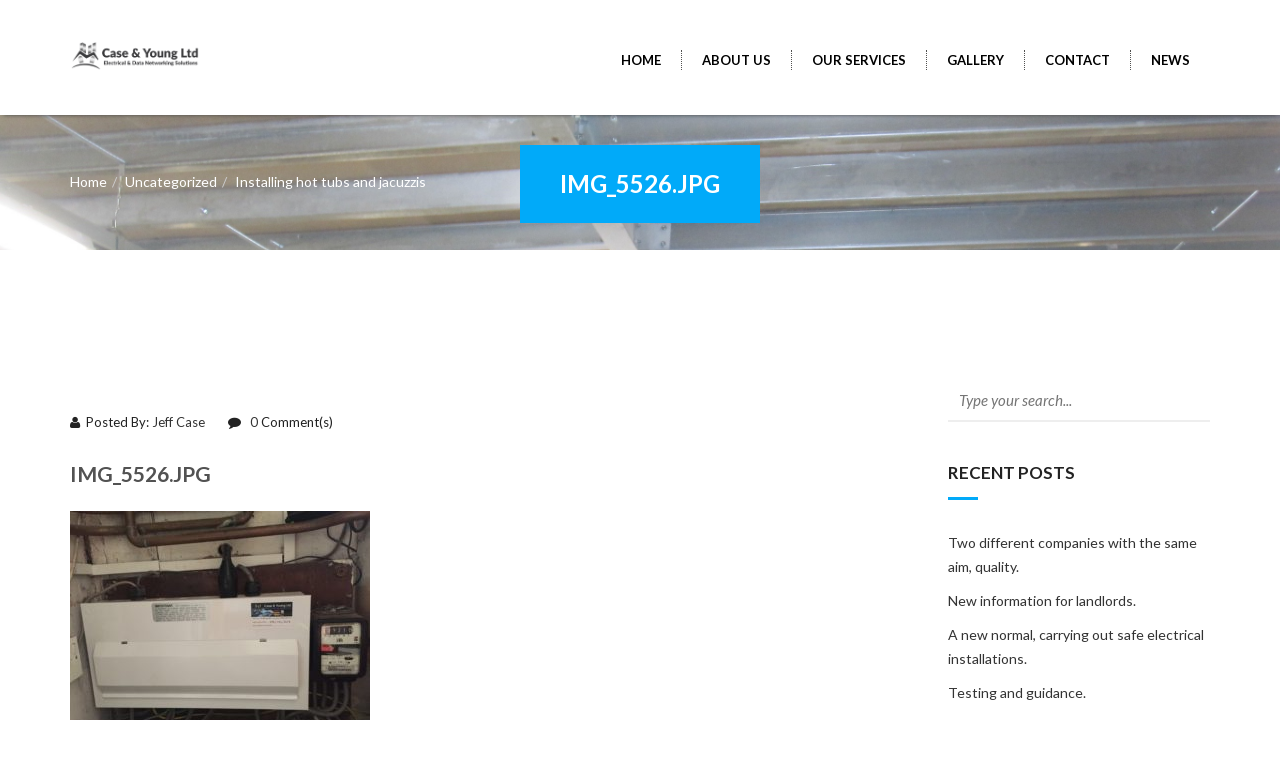

--- FILE ---
content_type: text/html; charset=UTF-8
request_url: https://caseandyoung.co.uk/installing-hot-tubs-and-jacuzzis/img_5526-jpg/
body_size: 9288
content:

<!DOCTYPE html>
<html lang="en-US">
	<head>
		<meta charset="UTF-8">
		<meta http-equiv="X-UA-Compatible" content="IE=edge">
		<meta name="viewport" content="width=device-width, initial-scale=1, maximum-scale=1">
		<link rel="pingback" href="https://caseandyoung.co.uk/xmlrpc.php" />
		<!-- HTML5 shim and Respond.js for IE8 support of HTML5 elements and media queries -->
		<!-- WARNING: Respond.js doesn't work if you view the page via file:// -->
		<!--[if lt IE 9]>
		<script src="https://oss.maxcdn.com/html5shiv/3.7.2/html5shiv.min.js"></script>
		<script src="https://oss.maxcdn.com/respond/1.4.2/respond.min.js"></script>
		<![endif]-->
				<meta name='robots' content='index, follow, max-image-preview:large, max-snippet:-1, max-video-preview:-1' />

	<!-- This site is optimized with the Yoast SEO plugin v19.11 - https://yoast.com/wordpress/plugins/seo/ -->
	<title>img_5526.jpg | Case &amp; Young Local Electricians</title>
	<link rel="canonical" href="https://caseandyoung.co.uk/installing-hot-tubs-and-jacuzzis/img_5526-jpg/" />
	<meta property="og:locale" content="en_US" />
	<meta property="og:type" content="article" />
	<meta property="og:title" content="img_5526.jpg | Case &amp; Young Local Electricians" />
	<meta property="og:url" content="https://caseandyoung.co.uk/installing-hot-tubs-and-jacuzzis/img_5526-jpg/" />
	<meta property="og:site_name" content="Case &amp; Young Local Electricians" />
	<meta property="article:publisher" content="https://en-gb.facebook.com/caseandyoung/" />
	<meta property="og:image" content="https://caseandyoung.co.uk/installing-hot-tubs-and-jacuzzis/img_5526-jpg" />
	<meta property="og:image:width" content="2048" />
	<meta property="og:image:height" content="1536" />
	<meta property="og:image:type" content="image/jpeg" />
	<meta name="twitter:card" content="summary_large_image" />
	<meta name="twitter:site" content="@CaseAndYoung" />
	<script type="application/ld+json" class="yoast-schema-graph">{"@context":"https://schema.org","@graph":[{"@type":"WebPage","@id":"https://caseandyoung.co.uk/installing-hot-tubs-and-jacuzzis/img_5526-jpg/","url":"https://caseandyoung.co.uk/installing-hot-tubs-and-jacuzzis/img_5526-jpg/","name":"img_5526.jpg | Case &amp; Young Local Electricians","isPartOf":{"@id":"https://caseandyoung.co.uk/#website"},"primaryImageOfPage":{"@id":"https://caseandyoung.co.uk/installing-hot-tubs-and-jacuzzis/img_5526-jpg/#primaryimage"},"image":{"@id":"https://caseandyoung.co.uk/installing-hot-tubs-and-jacuzzis/img_5526-jpg/#primaryimage"},"thumbnailUrl":"https://caseandyoung.co.uk/wp-content/uploads/2017/07/img_5526.jpg","datePublished":"2017-07-06T21:31:16+00:00","dateModified":"2017-07-06T21:31:16+00:00","breadcrumb":{"@id":"https://caseandyoung.co.uk/installing-hot-tubs-and-jacuzzis/img_5526-jpg/#breadcrumb"},"inLanguage":"en-US","potentialAction":[{"@type":"ReadAction","target":["https://caseandyoung.co.uk/installing-hot-tubs-and-jacuzzis/img_5526-jpg/"]}]},{"@type":"ImageObject","inLanguage":"en-US","@id":"https://caseandyoung.co.uk/installing-hot-tubs-and-jacuzzis/img_5526-jpg/#primaryimage","url":"https://caseandyoung.co.uk/wp-content/uploads/2017/07/img_5526.jpg","contentUrl":"https://caseandyoung.co.uk/wp-content/uploads/2017/07/img_5526.jpg","width":2048,"height":1536},{"@type":"BreadcrumbList","@id":"https://caseandyoung.co.uk/installing-hot-tubs-and-jacuzzis/img_5526-jpg/#breadcrumb","itemListElement":[{"@type":"ListItem","position":1,"name":"Home","item":"https://caseandyoung.co.uk/"},{"@type":"ListItem","position":2,"name":"Installing hot tubs and jacuzzis ","item":"https://caseandyoung.co.uk/installing-hot-tubs-and-jacuzzis/"},{"@type":"ListItem","position":3,"name":"img_5526.jpg"}]},{"@type":"WebSite","@id":"https://caseandyoung.co.uk/#website","url":"https://caseandyoung.co.uk/","name":"Case &amp; Young Local Electricians","description":"Wigan &amp; Leigh Local Electrician","potentialAction":[{"@type":"SearchAction","target":{"@type":"EntryPoint","urlTemplate":"https://caseandyoung.co.uk/?s={search_term_string}"},"query-input":"required name=search_term_string"}],"inLanguage":"en-US"}]}</script>
	<!-- / Yoast SEO plugin. -->


<link rel='dns-prefetch' href='//fonts.googleapis.com' />
<link rel="alternate" type="application/rss+xml" title="Case &amp; Young Local Electricians &raquo; Feed" href="https://caseandyoung.co.uk/feed/" />
<link rel="alternate" type="application/rss+xml" title="Case &amp; Young Local Electricians &raquo; Comments Feed" href="https://caseandyoung.co.uk/comments/feed/" />
<link rel="alternate" type="application/rss+xml" title="Case &amp; Young Local Electricians &raquo; img_5526.jpg Comments Feed" href="https://caseandyoung.co.uk/installing-hot-tubs-and-jacuzzis/img_5526-jpg/feed/" />
		<!-- This site uses the Google Analytics by ExactMetrics plugin v7.10.1 - Using Analytics tracking - https://www.exactmetrics.com/ -->
							<script
				src="//www.googletagmanager.com/gtag/js?id=UA-102266367-3"  data-cfasync="false" data-wpfc-render="false" type="text/javascript" async></script>
			<script data-cfasync="false" data-wpfc-render="false" type="text/javascript">
				var em_version = '7.10.1';
				var em_track_user = true;
				var em_no_track_reason = '';
				
								var disableStrs = [
															'ga-disable-UA-102266367-3',
									];

				/* Function to detect opted out users */
				function __gtagTrackerIsOptedOut() {
					for (var index = 0; index < disableStrs.length; index++) {
						if (document.cookie.indexOf(disableStrs[index] + '=true') > -1) {
							return true;
						}
					}

					return false;
				}

				/* Disable tracking if the opt-out cookie exists. */
				if (__gtagTrackerIsOptedOut()) {
					for (var index = 0; index < disableStrs.length; index++) {
						window[disableStrs[index]] = true;
					}
				}

				/* Opt-out function */
				function __gtagTrackerOptout() {
					for (var index = 0; index < disableStrs.length; index++) {
						document.cookie = disableStrs[index] + '=true; expires=Thu, 31 Dec 2099 23:59:59 UTC; path=/';
						window[disableStrs[index]] = true;
					}
				}

				if ('undefined' === typeof gaOptout) {
					function gaOptout() {
						__gtagTrackerOptout();
					}
				}
								window.dataLayer = window.dataLayer || [];

				window.ExactMetricsDualTracker = {
					helpers: {},
					trackers: {},
				};
				if (em_track_user) {
					function __gtagDataLayer() {
						dataLayer.push(arguments);
					}

					function __gtagTracker(type, name, parameters) {
						if (!parameters) {
							parameters = {};
						}

						if (parameters.send_to) {
							__gtagDataLayer.apply(null, arguments);
							return;
						}

						if (type === 'event') {
							
														parameters.send_to = exactmetrics_frontend.ua;
							__gtagDataLayer(type, name, parameters);
													} else {
							__gtagDataLayer.apply(null, arguments);
						}
					}

					__gtagTracker('js', new Date());
					__gtagTracker('set', {
						'developer_id.dNDMyYj': true,
											});
															__gtagTracker('config', 'UA-102266367-3', {"forceSSL":"true"} );
										window.gtag = __gtagTracker;										(function () {
						/* https://developers.google.com/analytics/devguides/collection/analyticsjs/ */
						/* ga and __gaTracker compatibility shim. */
						var noopfn = function () {
							return null;
						};
						var newtracker = function () {
							return new Tracker();
						};
						var Tracker = function () {
							return null;
						};
						var p = Tracker.prototype;
						p.get = noopfn;
						p.set = noopfn;
						p.send = function () {
							var args = Array.prototype.slice.call(arguments);
							args.unshift('send');
							__gaTracker.apply(null, args);
						};
						var __gaTracker = function () {
							var len = arguments.length;
							if (len === 0) {
								return;
							}
							var f = arguments[len - 1];
							if (typeof f !== 'object' || f === null || typeof f.hitCallback !== 'function') {
								if ('send' === arguments[0]) {
									var hitConverted, hitObject = false, action;
									if ('event' === arguments[1]) {
										if ('undefined' !== typeof arguments[3]) {
											hitObject = {
												'eventAction': arguments[3],
												'eventCategory': arguments[2],
												'eventLabel': arguments[4],
												'value': arguments[5] ? arguments[5] : 1,
											}
										}
									}
									if ('pageview' === arguments[1]) {
										if ('undefined' !== typeof arguments[2]) {
											hitObject = {
												'eventAction': 'page_view',
												'page_path': arguments[2],
											}
										}
									}
									if (typeof arguments[2] === 'object') {
										hitObject = arguments[2];
									}
									if (typeof arguments[5] === 'object') {
										Object.assign(hitObject, arguments[5]);
									}
									if ('undefined' !== typeof arguments[1].hitType) {
										hitObject = arguments[1];
										if ('pageview' === hitObject.hitType) {
											hitObject.eventAction = 'page_view';
										}
									}
									if (hitObject) {
										action = 'timing' === arguments[1].hitType ? 'timing_complete' : hitObject.eventAction;
										hitConverted = mapArgs(hitObject);
										__gtagTracker('event', action, hitConverted);
									}
								}
								return;
							}

							function mapArgs(args) {
								var arg, hit = {};
								var gaMap = {
									'eventCategory': 'event_category',
									'eventAction': 'event_action',
									'eventLabel': 'event_label',
									'eventValue': 'event_value',
									'nonInteraction': 'non_interaction',
									'timingCategory': 'event_category',
									'timingVar': 'name',
									'timingValue': 'value',
									'timingLabel': 'event_label',
									'page': 'page_path',
									'location': 'page_location',
									'title': 'page_title',
								};
								for (arg in args) {
																		if (!(!args.hasOwnProperty(arg) || !gaMap.hasOwnProperty(arg))) {
										hit[gaMap[arg]] = args[arg];
									} else {
										hit[arg] = args[arg];
									}
								}
								return hit;
							}

							try {
								f.hitCallback();
							} catch (ex) {
							}
						};
						__gaTracker.create = newtracker;
						__gaTracker.getByName = newtracker;
						__gaTracker.getAll = function () {
							return [];
						};
						__gaTracker.remove = noopfn;
						__gaTracker.loaded = true;
						window['__gaTracker'] = __gaTracker;
					})();
									} else {
										console.log("");
					(function () {
						function __gtagTracker() {
							return null;
						}

						window['__gtagTracker'] = __gtagTracker;
						window['gtag'] = __gtagTracker;
					})();
									}
			</script>
				<!-- / Google Analytics by ExactMetrics -->
		<script type="text/javascript">
window._wpemojiSettings = {"baseUrl":"https:\/\/s.w.org\/images\/core\/emoji\/14.0.0\/72x72\/","ext":".png","svgUrl":"https:\/\/s.w.org\/images\/core\/emoji\/14.0.0\/svg\/","svgExt":".svg","source":{"concatemoji":"https:\/\/caseandyoung.co.uk\/wp-includes\/js\/wp-emoji-release.min.js"}};
/*! This file is auto-generated */
!function(e,a,t){var n,r,o,i=a.createElement("canvas"),p=i.getContext&&i.getContext("2d");function s(e,t){var a=String.fromCharCode,e=(p.clearRect(0,0,i.width,i.height),p.fillText(a.apply(this,e),0,0),i.toDataURL());return p.clearRect(0,0,i.width,i.height),p.fillText(a.apply(this,t),0,0),e===i.toDataURL()}function c(e){var t=a.createElement("script");t.src=e,t.defer=t.type="text/javascript",a.getElementsByTagName("head")[0].appendChild(t)}for(o=Array("flag","emoji"),t.supports={everything:!0,everythingExceptFlag:!0},r=0;r<o.length;r++)t.supports[o[r]]=function(e){if(p&&p.fillText)switch(p.textBaseline="top",p.font="600 32px Arial",e){case"flag":return s([127987,65039,8205,9895,65039],[127987,65039,8203,9895,65039])?!1:!s([55356,56826,55356,56819],[55356,56826,8203,55356,56819])&&!s([55356,57332,56128,56423,56128,56418,56128,56421,56128,56430,56128,56423,56128,56447],[55356,57332,8203,56128,56423,8203,56128,56418,8203,56128,56421,8203,56128,56430,8203,56128,56423,8203,56128,56447]);case"emoji":return!s([129777,127995,8205,129778,127999],[129777,127995,8203,129778,127999])}return!1}(o[r]),t.supports.everything=t.supports.everything&&t.supports[o[r]],"flag"!==o[r]&&(t.supports.everythingExceptFlag=t.supports.everythingExceptFlag&&t.supports[o[r]]);t.supports.everythingExceptFlag=t.supports.everythingExceptFlag&&!t.supports.flag,t.DOMReady=!1,t.readyCallback=function(){t.DOMReady=!0},t.supports.everything||(n=function(){t.readyCallback()},a.addEventListener?(a.addEventListener("DOMContentLoaded",n,!1),e.addEventListener("load",n,!1)):(e.attachEvent("onload",n),a.attachEvent("onreadystatechange",function(){"complete"===a.readyState&&t.readyCallback()})),(e=t.source||{}).concatemoji?c(e.concatemoji):e.wpemoji&&e.twemoji&&(c(e.twemoji),c(e.wpemoji)))}(window,document,window._wpemojiSettings);
</script>
<style type="text/css">
img.wp-smiley,
img.emoji {
	display: inline !important;
	border: none !important;
	box-shadow: none !important;
	height: 1em !important;
	width: 1em !important;
	margin: 0 0.07em !important;
	vertical-align: -0.1em !important;
	background: none !important;
	padding: 0 !important;
}
</style>
	<link rel='stylesheet' id='css-0-css' href='https://caseandyoung.co.uk/wp-content/mmr/c25c819e-1669744197.min.css' type='text/css' media='all' />
<link rel='stylesheet' id='renew-google-fonts-css' href='https://fonts.googleapis.com/css?family=Lato%3A400%2C100%2C100italic%2C300%2C300italic%2C400italic%2C700%2C700italic%2C900%2C900italic&#038;ver=6.1.1' type='text/css' media='all' />
<link rel='stylesheet' id='css-1-css' href='https://caseandyoung.co.uk/wp-content/mmr/6b3810db-1669743136.min.css' type='text/css' media='all' />
<script type='text/javascript' src='https://caseandyoung.co.uk/wp-content/mmr/6ccf3097-1669743439.min.js' id='js-2-js'></script>
<link rel="https://api.w.org/" href="https://caseandyoung.co.uk/wp-json/" /><link rel="alternate" type="application/json" href="https://caseandyoung.co.uk/wp-json/wp/v2/media/1137" /><link rel="EditURI" type="application/rsd+xml" title="RSD" href="https://caseandyoung.co.uk/xmlrpc.php?rsd" />
<link rel="wlwmanifest" type="application/wlwmanifest+xml" href="https://caseandyoung.co.uk/wp-includes/wlwmanifest.xml" />
<meta name="generator" content="WordPress 6.1.1" />
<link rel='shortlink' href='https://caseandyoung.co.uk/?p=1137' />
<link rel="alternate" type="application/json+oembed" href="https://caseandyoung.co.uk/wp-json/oembed/1.0/embed?url=https%3A%2F%2Fcaseandyoung.co.uk%2Finstalling-hot-tubs-and-jacuzzis%2Fimg_5526-jpg%2F" />
<link rel="alternate" type="text/xml+oembed" href="https://caseandyoung.co.uk/wp-json/oembed/1.0/embed?url=https%3A%2F%2Fcaseandyoung.co.uk%2Finstalling-hot-tubs-and-jacuzzis%2Fimg_5526-jpg%2F&#038;format=xml" />
<meta name="generator" content="Powered by WPBakery Page Builder - drag and drop page builder for WordPress."/>
<meta name="generator" content="Powered by Slider Revolution 6.2.22 - responsive, Mobile-Friendly Slider Plugin for WordPress with comfortable drag and drop interface." />
<script type="text/javascript">function setREVStartSize(e){
			//window.requestAnimationFrame(function() {				 
				window.RSIW = window.RSIW===undefined ? window.innerWidth : window.RSIW;	
				window.RSIH = window.RSIH===undefined ? window.innerHeight : window.RSIH;	
				try {								
					var pw = document.getElementById(e.c).parentNode.offsetWidth,
						newh;
					pw = pw===0 || isNaN(pw) ? window.RSIW : pw;
					e.tabw = e.tabw===undefined ? 0 : parseInt(e.tabw);
					e.thumbw = e.thumbw===undefined ? 0 : parseInt(e.thumbw);
					e.tabh = e.tabh===undefined ? 0 : parseInt(e.tabh);
					e.thumbh = e.thumbh===undefined ? 0 : parseInt(e.thumbh);
					e.tabhide = e.tabhide===undefined ? 0 : parseInt(e.tabhide);
					e.thumbhide = e.thumbhide===undefined ? 0 : parseInt(e.thumbhide);
					e.mh = e.mh===undefined || e.mh=="" || e.mh==="auto" ? 0 : parseInt(e.mh,0);		
					if(e.layout==="fullscreen" || e.l==="fullscreen") 						
						newh = Math.max(e.mh,window.RSIH);					
					else{					
						e.gw = Array.isArray(e.gw) ? e.gw : [e.gw];
						for (var i in e.rl) if (e.gw[i]===undefined || e.gw[i]===0) e.gw[i] = e.gw[i-1];					
						e.gh = e.el===undefined || e.el==="" || (Array.isArray(e.el) && e.el.length==0)? e.gh : e.el;
						e.gh = Array.isArray(e.gh) ? e.gh : [e.gh];
						for (var i in e.rl) if (e.gh[i]===undefined || e.gh[i]===0) e.gh[i] = e.gh[i-1];
											
						var nl = new Array(e.rl.length),
							ix = 0,						
							sl;					
						e.tabw = e.tabhide>=pw ? 0 : e.tabw;
						e.thumbw = e.thumbhide>=pw ? 0 : e.thumbw;
						e.tabh = e.tabhide>=pw ? 0 : e.tabh;
						e.thumbh = e.thumbhide>=pw ? 0 : e.thumbh;					
						for (var i in e.rl) nl[i] = e.rl[i]<window.RSIW ? 0 : e.rl[i];
						sl = nl[0];									
						for (var i in nl) if (sl>nl[i] && nl[i]>0) { sl = nl[i]; ix=i;}															
						var m = pw>(e.gw[ix]+e.tabw+e.thumbw) ? 1 : (pw-(e.tabw+e.thumbw)) / (e.gw[ix]);					
						newh =  (e.gh[ix] * m) + (e.tabh + e.thumbh);
					}				
					if(window.rs_init_css===undefined) window.rs_init_css = document.head.appendChild(document.createElement("style"));					
					document.getElementById(e.c).height = newh+"px";
					window.rs_init_css.innerHTML += "#"+e.c+"_wrapper { height: "+newh+"px }";				
				} catch(e){
					console.log("Failure at Presize of Slider:" + e)
				}					   
			//});
		  };</script>
<noscript><style> .wpb_animate_when_almost_visible { opacity: 1; }</style></noscript>	</head>
	<body class="attachment attachment-template-default single single-attachment postid-1137 attachmentid-1137 attachment-jpeg wpb-js-composer js-comp-ver-6.4.0 vc_responsive">
        
         <svg xmlns="http://www.w3.org/2000/svg" viewBox="0 0 0 0" width="0" height="0" focusable="false" role="none" style="visibility: hidden; position: absolute; left: -9999px; overflow: hidden;" ><defs><filter id="wp-duotone-dark-grayscale"><feColorMatrix color-interpolation-filters="sRGB" type="matrix" values=" .299 .587 .114 0 0 .299 .587 .114 0 0 .299 .587 .114 0 0 .299 .587 .114 0 0 " /><feComponentTransfer color-interpolation-filters="sRGB" ><feFuncR type="table" tableValues="0 0.49803921568627" /><feFuncG type="table" tableValues="0 0.49803921568627" /><feFuncB type="table" tableValues="0 0.49803921568627" /><feFuncA type="table" tableValues="1 1" /></feComponentTransfer><feComposite in2="SourceGraphic" operator="in" /></filter></defs></svg><svg xmlns="http://www.w3.org/2000/svg" viewBox="0 0 0 0" width="0" height="0" focusable="false" role="none" style="visibility: hidden; position: absolute; left: -9999px; overflow: hidden;" ><defs><filter id="wp-duotone-grayscale"><feColorMatrix color-interpolation-filters="sRGB" type="matrix" values=" .299 .587 .114 0 0 .299 .587 .114 0 0 .299 .587 .114 0 0 .299 .587 .114 0 0 " /><feComponentTransfer color-interpolation-filters="sRGB" ><feFuncR type="table" tableValues="0 1" /><feFuncG type="table" tableValues="0 1" /><feFuncB type="table" tableValues="0 1" /><feFuncA type="table" tableValues="1 1" /></feComponentTransfer><feComposite in2="SourceGraphic" operator="in" /></filter></defs></svg><svg xmlns="http://www.w3.org/2000/svg" viewBox="0 0 0 0" width="0" height="0" focusable="false" role="none" style="visibility: hidden; position: absolute; left: -9999px; overflow: hidden;" ><defs><filter id="wp-duotone-purple-yellow"><feColorMatrix color-interpolation-filters="sRGB" type="matrix" values=" .299 .587 .114 0 0 .299 .587 .114 0 0 .299 .587 .114 0 0 .299 .587 .114 0 0 " /><feComponentTransfer color-interpolation-filters="sRGB" ><feFuncR type="table" tableValues="0.54901960784314 0.98823529411765" /><feFuncG type="table" tableValues="0 1" /><feFuncB type="table" tableValues="0.71764705882353 0.25490196078431" /><feFuncA type="table" tableValues="1 1" /></feComponentTransfer><feComposite in2="SourceGraphic" operator="in" /></filter></defs></svg><svg xmlns="http://www.w3.org/2000/svg" viewBox="0 0 0 0" width="0" height="0" focusable="false" role="none" style="visibility: hidden; position: absolute; left: -9999px; overflow: hidden;" ><defs><filter id="wp-duotone-blue-red"><feColorMatrix color-interpolation-filters="sRGB" type="matrix" values=" .299 .587 .114 0 0 .299 .587 .114 0 0 .299 .587 .114 0 0 .299 .587 .114 0 0 " /><feComponentTransfer color-interpolation-filters="sRGB" ><feFuncR type="table" tableValues="0 1" /><feFuncG type="table" tableValues="0 0.27843137254902" /><feFuncB type="table" tableValues="0.5921568627451 0.27843137254902" /><feFuncA type="table" tableValues="1 1" /></feComponentTransfer><feComposite in2="SourceGraphic" operator="in" /></filter></defs></svg><svg xmlns="http://www.w3.org/2000/svg" viewBox="0 0 0 0" width="0" height="0" focusable="false" role="none" style="visibility: hidden; position: absolute; left: -9999px; overflow: hidden;" ><defs><filter id="wp-duotone-midnight"><feColorMatrix color-interpolation-filters="sRGB" type="matrix" values=" .299 .587 .114 0 0 .299 .587 .114 0 0 .299 .587 .114 0 0 .299 .587 .114 0 0 " /><feComponentTransfer color-interpolation-filters="sRGB" ><feFuncR type="table" tableValues="0 0" /><feFuncG type="table" tableValues="0 0.64705882352941" /><feFuncB type="table" tableValues="0 1" /><feFuncA type="table" tableValues="1 1" /></feComponentTransfer><feComposite in2="SourceGraphic" operator="in" /></filter></defs></svg><svg xmlns="http://www.w3.org/2000/svg" viewBox="0 0 0 0" width="0" height="0" focusable="false" role="none" style="visibility: hidden; position: absolute; left: -9999px; overflow: hidden;" ><defs><filter id="wp-duotone-magenta-yellow"><feColorMatrix color-interpolation-filters="sRGB" type="matrix" values=" .299 .587 .114 0 0 .299 .587 .114 0 0 .299 .587 .114 0 0 .299 .587 .114 0 0 " /><feComponentTransfer color-interpolation-filters="sRGB" ><feFuncR type="table" tableValues="0.78039215686275 1" /><feFuncG type="table" tableValues="0 0.94901960784314" /><feFuncB type="table" tableValues="0.35294117647059 0.47058823529412" /><feFuncA type="table" tableValues="1 1" /></feComponentTransfer><feComposite in2="SourceGraphic" operator="in" /></filter></defs></svg><svg xmlns="http://www.w3.org/2000/svg" viewBox="0 0 0 0" width="0" height="0" focusable="false" role="none" style="visibility: hidden; position: absolute; left: -9999px; overflow: hidden;" ><defs><filter id="wp-duotone-purple-green"><feColorMatrix color-interpolation-filters="sRGB" type="matrix" values=" .299 .587 .114 0 0 .299 .587 .114 0 0 .299 .587 .114 0 0 .299 .587 .114 0 0 " /><feComponentTransfer color-interpolation-filters="sRGB" ><feFuncR type="table" tableValues="0.65098039215686 0.40392156862745" /><feFuncG type="table" tableValues="0 1" /><feFuncB type="table" tableValues="0.44705882352941 0.4" /><feFuncA type="table" tableValues="1 1" /></feComponentTransfer><feComposite in2="SourceGraphic" operator="in" /></filter></defs></svg><svg xmlns="http://www.w3.org/2000/svg" viewBox="0 0 0 0" width="0" height="0" focusable="false" role="none" style="visibility: hidden; position: absolute; left: -9999px; overflow: hidden;" ><defs><filter id="wp-duotone-blue-orange"><feColorMatrix color-interpolation-filters="sRGB" type="matrix" values=" .299 .587 .114 0 0 .299 .587 .114 0 0 .299 .587 .114 0 0 .299 .587 .114 0 0 " /><feComponentTransfer color-interpolation-filters="sRGB" ><feFuncR type="table" tableValues="0.098039215686275 1" /><feFuncG type="table" tableValues="0 0.66274509803922" /><feFuncB type="table" tableValues="0.84705882352941 0.41960784313725" /><feFuncA type="table" tableValues="1 1" /></feComponentTransfer><feComposite in2="SourceGraphic" operator="in" /></filter></defs></svg>        
				<div class="layout-wide header-option-navbar-default ">
				
<!-- NAVIGATION STARTS
	========================================================================= -->
<nav id="navigation">
	<div class="navbar main-navbar-1 navbar-default" role="navigation">
		<div class="container">
			<div class="main-search-input" id="main-search-input">
				
<form action="https://caseandyoung.co.uk" role="search" method="get" id="search">
	<input type="text" class="s" name="s" id="s" value="" placeholder="Type your search..." />
</form>			</div>
			<!--  Logo Starts -->
			<a id="main-logo" class="navbar-brand" title="Case &amp; Young Local Electricians" href="https://caseandyoung.co.uk/">
										<img src="//caseandyoung.co.uk/wp-content/uploads/2017/05/logo-2.png" alt="Case &amp; Young Local Electricians">
								</a>
			<!-- Logo Ends -->
						<button type="button" class="navbar-toggle" data-toggle="collapse" data-target=".navbar-collapse"> <span class="sr-only">Toggle navigation</span> <span class="icon-bar"></span> <span class="icon-bar"></span> <span class="icon-bar"></span> </button>
			<div class="collapse navbar-collapse main-menu">
				<ul id="main-menu" class="nav navbar-nav navbar-left pull-right"><li id="menu-item-917" class="menu-item menu-item-type-post_type menu-item-object-page menu-item-home menu-item-917"><a href="https://caseandyoung.co.uk/">Home</a></li>
<li id="menu-item-918" class="menu-item menu-item-type-post_type menu-item-object-page menu-item-918"><a href="https://caseandyoung.co.uk/about-us/">About us</a></li>
<li id="menu-item-923" class="menu-item menu-item-type-post_type menu-item-object-page menu-item-923"><a href="https://caseandyoung.co.uk/our-services/">Our Services</a></li>
<li id="menu-item-920" class="menu-item menu-item-type-post_type menu-item-object-page menu-item-920"><a href="https://caseandyoung.co.uk/gallery/">Gallery</a></li>
<li id="menu-item-921" class="menu-item menu-item-type-post_type menu-item-object-page menu-item-921"><a href="https://caseandyoung.co.uk/contact/">Contact</a></li>
<li id="menu-item-919" class="menu-item menu-item-type-post_type menu-item-object-page current_page_parent menu-item-919"><a href="https://caseandyoung.co.uk/blog/">News</a></li>
</ul>			</div>
			<!--/.nav-collapse-->
		</div>
	</div>
</nav>
<!-- /. NAVIGATION ENDS
	========================================================================= --><!-- PAGE CONTENTS STARTS
	========================================================================= -->
<div class="renew_blog">
	
<!-- BANNER STARTS -->
<div class="inner-banner parallax-2 no-image" style="background-image: url(
	//caseandyoung.co.uk/wp-content/uploads/2017/05/Photo-30-04-2015-08-26-17.jpg);">
			<div class="header">
		<div class="container">
			<div class="row">
				<div class="col-lg-12">
					
<h1><span>
img_5526.jpg</span></h1>					<ol class="breadcrumb"><li><a href="https://caseandyoung.co.uk/" itemprop="url">Home</a></li><li><a href="https://caseandyoung.co.uk/category/uncategorized/">Uncategorized</a></li><li><a href="https://caseandyoung.co.uk/installing-hot-tubs-and-jacuzzis/" itemprop="url">Installing hot tubs and jacuzzis </a></li></ol><!-- .breadcrumbs -->				</div>
			</div>
		</div>
	</div>
</div>
<!-- BANNER ENDS -->
	<!-- BLOG CONTENTS STARTS -->
	<div class="container contents">
		<div class="row">
			
			<div class="col-xs-12  col-sm-12 col-md-9 ">
				<div class="post-detail ">
					
		<div class="picture">
			
<div class="hover__figure">
	</div>
			                					</div>
		<div class="meta">
			<span class="user">
				<i class="fa fa-user"></i>Posted By: <a href="https://caseandyoung.co.uk/author/jeff/" title="Posts by Jeff Case" rel="author">Jeff Case</a>			</span>
							<span class="comments">
					<i class="fa fa-comment"></i>
					<a href="https://caseandyoung.co.uk/installing-hot-tubs-and-jacuzzis/img_5526-jpg/#respond" class="comments-link" >0</a> Comment(s)				</span>
								</div>
		<h1 class="single-post-title">img_5526.jpg</h1>
		<div class="description rtd"><p class="attachment"><a href='https://caseandyoung.co.uk/wp-content/uploads/2017/07/img_5526.jpg'><img width="300" height="225" src="https://caseandyoung.co.uk/wp-content/uploads/2017/07/img_5526-300x225.jpg" class="attachment-medium size-medium" alt="" decoding="async" loading="lazy" srcset="https://caseandyoung.co.uk/wp-content/uploads/2017/07/img_5526-300x225.jpg 300w, https://caseandyoung.co.uk/wp-content/uploads/2017/07/img_5526-768x576.jpg 768w, https://caseandyoung.co.uk/wp-content/uploads/2017/07/img_5526-1024x768.jpg 1024w, https://caseandyoung.co.uk/wp-content/uploads/2017/07/img_5526-100x75.jpg 100w, https://caseandyoung.co.uk/wp-content/uploads/2017/07/img_5526.jpg 2048w" sizes="(max-width: 300px) 100vw, 300px" /></a></p>
</div>
		<div class="more-page">
					</div>					<div class="clearfix"></div>
				</div>
				<!-- Social Icons Starts -->
                				    
			<div class="social-icons">
				<ul>
					<li>Share This Post:</li>
					<li><a href="https://twitter.com/share?url=https://caseandyoung.co.uk/installing-hot-tubs-and-jacuzzis/img_5526-jpg/&text=img_5526.jpg" title="Twitter" target="_blank"><i class="fa fa-twitter"></i></a></li>
					<li><a href="http://www.facebook.com/sharer.php?u=https://caseandyoung.co.uk/installing-hot-tubs-and-jacuzzis/img_5526-jpg/&amp;images=https://caseandyoung.co.uk/wp-content/uploads/2017/07/img_5526-60x60.jpg" title="Facebook" target="_blank"><i class="fa fa-facebook"></i></a></li>
					<li><a href="http://plus.google.com/share?url=https://caseandyoung.co.uk/installing-hot-tubs-and-jacuzzis/img_5526-jpg/&title=img_5526.jpg" title="Google +" target="_blank"><i class="fa fa-google-plus"></i></a></li>
					<li><a href="http://pinterest.com/pin/create/button/?url=https://caseandyoung.co.uk/installing-hot-tubs-and-jacuzzis/img_5526-jpg/&amp;media=https://caseandyoung.co.uk/wp-content/uploads/2017/07/img_5526-60x60.jpg&amp;description=img_5526.jpg" title="Pinterest" target="_blank"><i class="fa fa-pinterest-p"></i></a></li>
				</ul>
			</div>
		                
                <!-- Social Icons Starts -->
						<div class="pager">
			<a href="https://caseandyoung.co.uk/installing-hot-tubs-and-jacuzzis/" rel="prev"><div class="pager-prev"><i class="fa fa-angle-left"></i></div></a>					</div>

									
		<div id="comments" class="comments ">
					</div>
	<div class="leave-a-comment ">
						<div id="respond" class="comment-respond">
		<h3 id="reply-title" class="comment-reply-title">Leave a Reply <small><a rel="nofollow" id="cancel-comment-reply-link" href="/installing-hot-tubs-and-jacuzzis/img_5526-jpg/#respond" style="display:none;">Cancel reply</a></small></h3><div class="line"></div><form action="https://caseandyoung.co.uk/wp-comments-post.php" method="post" id="commentform" class="comment-form"><p class="comment-notes">Your email address will not be published.</p><div class="leave-a-comment-col1"><div class="form-group"><textarea id="comment" class="form-control" name="comment" cols="45" rows="5" aria-required="true">Your comment...</textarea></div></div><div class="leave-a-comment-col2"><div class="form-group"><input id="author" class="form-control" name="author" type="text" placeholder="Your name" value="" size="30" autocomplete="on" tabindex="2" required aria-required='true' /></div>
<div class="form-group"><input id="email" class="form-control" name="email" type="text" placeholder="Your e-mail" value="" size="30" autocomplete="on" tabindex="3" required aria-required='true' /></div>
<div class="form-group"><input id="url" class="form-control" name="url" type="text" placeholder="Your website" value="" size="30" autocomplete="on" tabindex="4" aria-required='true' /></div></div>
<p class="comment-form-cookies-consent"><input id="wp-comment-cookies-consent" name="wp-comment-cookies-consent" type="checkbox" value="yes" /> <label for="wp-comment-cookies-consent">Save my name, email, and website in this browser for the next time I comment.</label></p>
<p class="form-submit"><div class="leave-a-comment-btn"><button type="submit" class="btn btn-default" id="submit" name="submit">Send comment</button></div> <input type='hidden' name='comment_post_ID' value='1137' id='comment_post_ID' />
<input type='hidden' name='comment_parent' id='comment_parent' value='0' />
</p></form>	</div><!-- #respond -->
		</div>
	


							</div>

			
<div class="col-lg-3 col-md-3 col-sm-12 col-xs-12">
	<aside class="sidebar">
		<div id="search-2" class="widget widget_search block_content ">
<form action="https://caseandyoung.co.uk" role="search" method="get" id="search">
	<input type="text" class="s" name="s" id="s" value="" placeholder="Type your search..." />
</form></div>
		<div id="recent-posts-2" class="widget widget_recent_entries block_content ">
		<h4 class="widget-title">Recent Posts</h4><div class="line"></div>
		<ul>
											<li>
					<a href="https://caseandyoung.co.uk/two-different-companies-with-the-same-aim-quality/">Two different companies with the same aim, quality.</a>
									</li>
											<li>
					<a href="https://caseandyoung.co.uk/new-information-for-landlords/">New information for landlords.</a>
									</li>
											<li>
					<a href="https://caseandyoung.co.uk/a-new-normal-carrying-out-safe-electrical-installations/">A new normal, carrying out safe electrical installations.</a>
									</li>
											<li>
					<a href="https://caseandyoung.co.uk/testing-and-guidance/">Testing and guidance.</a>
									</li>
											<li>
					<a href="https://caseandyoung.co.uk/working-hard-working-together/">Working hard, working together.</a>
									</li>
					</ul>

		</div><div id="archives-2" class="widget widget_archive block_content "><h4 class="widget-title">Archives</h4><div class="line"></div>
			<ul>
					<li><a href='https://caseandyoung.co.uk/2020/11/'>November 2020</a></li>
	<li><a href='https://caseandyoung.co.uk/2020/05/'>May 2020</a></li>
	<li><a href='https://caseandyoung.co.uk/2020/02/'>February 2020</a></li>
	<li><a href='https://caseandyoung.co.uk/2019/11/'>November 2019</a></li>
	<li><a href='https://caseandyoung.co.uk/2019/07/'>July 2019</a></li>
	<li><a href='https://caseandyoung.co.uk/2019/06/'>June 2019</a></li>
	<li><a href='https://caseandyoung.co.uk/2019/05/'>May 2019</a></li>
	<li><a href='https://caseandyoung.co.uk/2019/04/'>April 2019</a></li>
	<li><a href='https://caseandyoung.co.uk/2019/03/'>March 2019</a></li>
	<li><a href='https://caseandyoung.co.uk/2019/02/'>February 2019</a></li>
	<li><a href='https://caseandyoung.co.uk/2018/10/'>October 2018</a></li>
	<li><a href='https://caseandyoung.co.uk/2018/09/'>September 2018</a></li>
	<li><a href='https://caseandyoung.co.uk/2018/08/'>August 2018</a></li>
	<li><a href='https://caseandyoung.co.uk/2018/07/'>July 2018</a></li>
	<li><a href='https://caseandyoung.co.uk/2018/06/'>June 2018</a></li>
	<li><a href='https://caseandyoung.co.uk/2018/05/'>May 2018</a></li>
	<li><a href='https://caseandyoung.co.uk/2018/04/'>April 2018</a></li>
	<li><a href='https://caseandyoung.co.uk/2018/03/'>March 2018</a></li>
	<li><a href='https://caseandyoung.co.uk/2018/02/'>February 2018</a></li>
	<li><a href='https://caseandyoung.co.uk/2018/01/'>January 2018</a></li>
	<li><a href='https://caseandyoung.co.uk/2017/12/'>December 2017</a></li>
	<li><a href='https://caseandyoung.co.uk/2017/11/'>November 2017</a></li>
	<li><a href='https://caseandyoung.co.uk/2017/10/'>October 2017</a></li>
	<li><a href='https://caseandyoung.co.uk/2017/09/'>September 2017</a></li>
	<li><a href='https://caseandyoung.co.uk/2017/08/'>August 2017</a></li>
	<li><a href='https://caseandyoung.co.uk/2017/07/'>July 2017</a></li>
	<li><a href='https://caseandyoung.co.uk/2017/06/'>June 2017</a></li>
	<li><a href='https://caseandyoung.co.uk/2017/05/'>May 2017</a></li>
			</ul>

			</div><div id="categories-2" class="widget widget_categories block_content "><h4 class="widget-title">Categories</h4><div class="line"></div>
			<ul>
					<li class="cat-item cat-item-1"><a href="https://caseandyoung.co.uk/category/uncategorized/">Uncategorized</a>
</li>
			</ul>

			</div><div id="meta-2" class="widget widget_meta block_content "><h4 class="widget-title">Meta</h4><div class="line"></div>
		<ul>
						<li><a rel="nofollow" href="https://caseandyoung.co.uk/wp-login.php">Log in</a></li>
			<li><a href="https://caseandyoung.co.uk/feed/">Entries feed</a></li>
			<li><a href="https://caseandyoung.co.uk/comments/feed/">Comments feed</a></li>

			<li><a href="https://wordpress.org/">WordPress.org</a></li>
		</ul>

		</div>	</aside>
</div>

		</div>
	</div>
	<!-- BLOG CONTENTS ENDS -->
</div>
<!-- /. PAGE CONTENTS ENDS
	========================================================================= -->
<!-- SOCIAL ICONS STARTS
			========================================================================= -->
		<div class="dark-grey-2 social-icons">
			<div class="container">
				<div class="row">
					<div class="col-lg-3 col-md-3 col-sm-3 logo">
						<a class="logo-footer" title="Case &amp; Young Local Electricians" href="https://caseandyoung.co.uk/">
															<img src="//caseandyoung.co.uk/wp-content/uploads/2017/05/logo-white-3.png" alt="Case &amp; Young Local Electricians" class="img-responsive">
													</a>
					</div>
					<div class="col-lg-9 col-md-9 col-sm-9">
						<ul>
															<li><a href="https://en-gb.facebook.com/caseandyoung/" target="_blank"><i class="fa fa-facebook"></i></a></li>
																																																																																																								</ul>
					</div>
				</div>
			</div>
		</div>
		<!-- /. SOCIAL ICONS ENDS
			========================================================================= -->
		<!-- FOOTER STARTS
			========================================================================= -->
		<footer class="dark-grey-3">
			<div class="container">
							</div>
		</footer>
		<!-- /. FOOTER ENDS
			========================================================================= -->
		<!-- COPYRIGHT STARTS
			========================================================================= -->
		<div class="dark-grey-2 copyright">
			<div class="container">
				<div class="row">
					<div class="col-lg-12">
						Copyrights © 2017 Case &amp; Young Ltd|  All rights reserved. Website by <a href="http://tubado.com/">Tubado.com</a>.					</div>
				</div>
			</div>
		</div>
		<!-- /. COPYRIGHT ENDS
			========================================================================= -->
		<!-- TO TOP STARTS
			========================================================================= -->
		<a href="#" class="scrollup"></a>
		<!-- /. TO TOP ENDS
			========================================================================= -->
		<!-- Include all compiled plugins (below), or include individual files as needed -->
		</div>
				                    <script type="text/javascript">
                                            
                                            </script>
                    <script type='text/javascript' id='js-3-js-extra'>
/* <![CDATA[ */
var wpcf7 = {"api":{"root":"https:\/\/caseandyoung.co.uk\/wp-json\/","namespace":"contact-form-7\/v1"}};
/* ]]> */
</script>
<script type='text/javascript' src='https://caseandyoung.co.uk/wp-content/mmr/3c8a799e-1669743324.min.js' id='js-3-js'></script>
	</body>
</html>